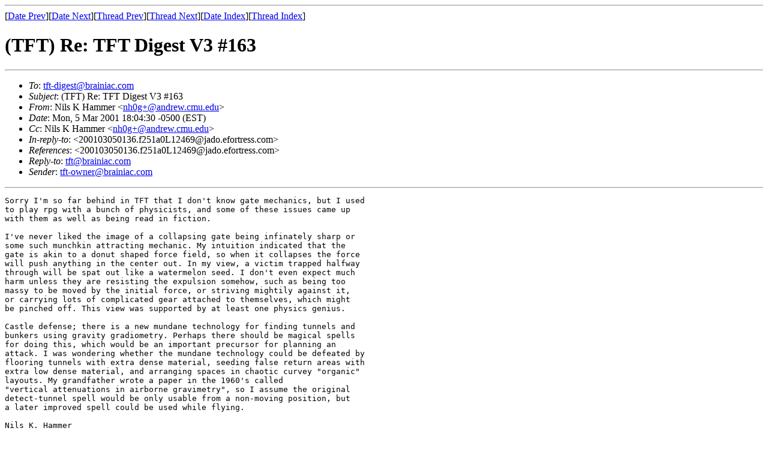

--- FILE ---
content_type: text/html; charset=UTF-8
request_url: https://tft.brainiac.com/archive/0103/msg00067.html
body_size: 4626
content:
<!-- MHonArc v2.6.12 -->
<!--X-Subject: (TFT) Re: TFT Digest V3 #163 -->
<!--X-From-R13: @vyf Y Vnzzre <au0t+Nnaqerj.pzh.rqh> -->
<!--X-Date: Mon, 5 Mar 2001 18:06:10 &#45;0500 (EST) -->
<!--X-Message-Id: Aud1hyq00UjDEx=GIO@andrew.cmu.edu -->
<!--X-Content-Type: text/plain -->
<!--X-Reference: 200103050136.f251a0L12469@jado.efortress.com -->
<!--X-Head-End-->
<!DOCTYPE HTML PUBLIC "-//W3C//DTD HTML 4.01 Transitional//EN"
        "http://www.w3.org/TR/html4/loose.dtd">
<html>
<head>
<title>(TFT) Re: TFT Digest V3 #163</title>
<link rev="made" href="mailto:nh0g+@andrew.cmu.edu">
</head>
<body>
<!--X-Body-Begin-->
<!--X-User-Header-->
<!--X-User-Header-End-->
<!--X-TopPNI-->
<hr>
[<a href="msg00066.html">Date Prev</a>][<a href="msg00068.html">Date Next</a>][<a href="msg00080.html">Thread Prev</a>][<a href="msg00071.html">Thread Next</a>][<a href="maillist.html#00067">Date Index</a>][<a href="threads.html#00067">Thread Index</a>]
<!--X-TopPNI-End-->
<!--X-MsgBody-->
<!--X-Subject-Header-Begin-->
<h1>(TFT) Re: TFT Digest V3 #163</h1>
<hr>
<!--X-Subject-Header-End-->
<!--X-Head-of-Message-->
<ul>
<li><em>To</em>: <a href="mailto:tft-digest%40brainiac.com">tft-digest@brainiac.com</a></li>
<li><em>Subject</em>: (TFT) Re: TFT Digest V3 #163</li>
<li><em>From</em>: Nils K Hammer &lt;<a href="mailto:nh0g%2B%40andrew.cmu.edu">nh0g+@andrew.cmu.edu</a>&gt;</li>
<li><em>Date</em>: Mon,  5 Mar 2001 18:04:30 -0500 (EST)</li>
<li><em>Cc</em>: Nils K Hammer &lt;<a href="mailto:nh0g%2B%40andrew.cmu.edu">nh0g+@andrew.cmu.edu</a>&gt;</li>
<li><em>In-reply-to</em>: &lt;200103050136.f251a0L12469@jado.efortress.com&gt;</li>
<li><em>References</em>: &lt;200103050136.f251a0L12469@jado.efortress.com&gt;</li>
<li><em>Reply-to</em>: <a href="mailto:tft%40brainiac.com">tft@brainiac.com</a></li>
<li><em>Sender</em>: <a href="mailto:tft-owner%40brainiac.com">tft-owner@brainiac.com</a></li>
</ul>
<!--X-Head-of-Message-End-->
<!--X-Head-Body-Sep-Begin-->
<hr>
<!--X-Head-Body-Sep-End-->
<!--X-Body-of-Message-->
<pre>Sorry I'm so far behind in TFT that I don't know gate mechanics, but I used
to play rpg with a bunch of physicists, and some of these issues came up
with them as well as being read in fiction.

I've never liked the image of a collapsing gate being infinately sharp or
some such munchkin attracting mechanic. My intuition indicated that the
gate is akin to a donut shaped force field, so when it collapses the force
will push anything in the center out. In my view, a victim trapped halfway
through will be spat out like a watermelon seed. I don't even expect much
harm unless they are resisting the expulsion somehow, such as being too
massy to be moved by the initial force, or striving mightily against it,
or carrying lots of complicated gear attached to themselves, which might
be pinched off. This view was supported by at least one physics genius.

Castle defense; there is a new mundane technology for finding tunnels and
bunkers using gravity gradiometry. Perhaps there should be magical spells
for doing this, which would be an important precursor for planning an
attack. I was wondering whether the mundane technology could be defeated by
flooring tunnels with extra dense material, seeding false return areas with
extra low dense material, and arranging spaces in chaotic curvey &quot;organic&quot;
layouts. My grandfather wrote a paper in the 1960's called
&quot;vertical attenuations in airborne gravimetry&quot;, so I assume the original
detect-tunnel spell would be only usable from a non-moving position, but
a later improved spell could be used while flying.

Nils K. Hammer


=====
Post to the entire list by writing to tft@brainiac.com.
Unsubscribe by mailing to majordomo@brainiac.com with the message body
&quot;unsubscribe tft&quot;

</pre>
<!--X-Body-of-Message-End-->
<!--X-MsgBody-End-->
<!--X-Follow-Ups-->
<hr>
<!--htdig_noindex-->
<!--X-Follow-Ups-End-->
<!--X-References-->
<!--X-References-End-->
<!--X-BotPNI-->
<ul>
<li>Prev by Date:
<strong><a href="msg00066.html">(TFT) Re: permanence spell</a></strong>
</li>
<li>Next by Date:
<strong><a href="msg00068.html">Re: (TFT) TFT: a slow start (ab-1)</a></strong>
</li>
<li>Previous by thread:
<strong><a href="msg00080.html">Re: (TFT) Re: permanence spell</a></strong>
</li>
<li>Next by thread:
<strong><a href="msg00071.html">Re: (TFT) Re: TFT Digest V3 #163</a></strong>
</li>
<li>Index(es):
<ul>
<li><a href="maillist.html#00067"><strong>Date</strong></a></li>
<li><a href="threads.html#00067"><strong>Thread</strong></a></li>
</ul>
</li>
</ul>

<!--X-BotPNI-End-->
<!--X-User-Footer-->
<!--X-User-Footer-End-->
</body>
</html>
